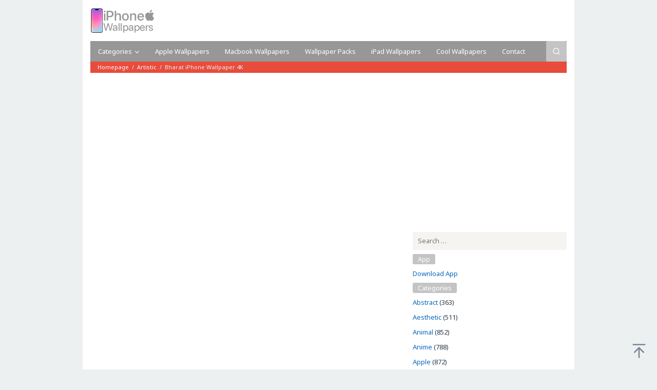

--- FILE ---
content_type: text/html; charset=utf-8
request_url: https://www.google.com/recaptcha/api2/aframe
body_size: 269
content:
<!DOCTYPE HTML><html><head><meta http-equiv="content-type" content="text/html; charset=UTF-8"></head><body><script nonce="4GnQsW3DUKNWFTBo6psx0Q">/** Anti-fraud and anti-abuse applications only. See google.com/recaptcha */ try{var clients={'sodar':'https://pagead2.googlesyndication.com/pagead/sodar?'};window.addEventListener("message",function(a){try{if(a.source===window.parent){var b=JSON.parse(a.data);var c=clients[b['id']];if(c){var d=document.createElement('img');d.src=c+b['params']+'&rc='+(localStorage.getItem("rc::a")?sessionStorage.getItem("rc::b"):"");window.document.body.appendChild(d);sessionStorage.setItem("rc::e",parseInt(sessionStorage.getItem("rc::e")||0)+1);localStorage.setItem("rc::h",'1766005734139');}}}catch(b){}});window.parent.postMessage("_grecaptcha_ready", "*");}catch(b){}</script></body></html>

--- FILE ---
content_type: application/x-javascript; charset=UTF-8
request_url: https://iphoneswallpapers.com/wp-content/plugins/novashare/js/novashare.min.js?ver=1.4.7
body_size: -46
content:
document.addEventListener("DOMContentLoaded",function(){document.querySelectorAll(".ns-button:not(.ns-follow-button), .ns-ctt, .ns-pinterest-image-button").forEach(function(t){!t.matches(".email, .sms, .print, .copy, .mastodon, .subscribe, .share")&&t.addEventListener("click",function(t){if(t.preventDefault(),"#"==this.getAttribute("href")||"#"==this.href||"1"==this.getAttribute("data-pinterest-gallery"))return this.classList.contains("pinterest")&&((pinGrid=document.createElement("script")).setAttribute("type","text/javascript"),pinGrid.setAttribute("charset","UTF-8"),pinGrid.setAttribute("src","https://assets.pinterest.com/js/pinmarklet.js"),document.body.appendChild(pinGrid)),!1;this.blur();var e={w:700,h:300};(this.classList.contains("buffer")||this.classList.contains("ns-pinterest-image-button")||this.classList.contains("linkedin"))&&(e.w=800,e.h=575),this.getAttribute("data-novashare-href")&&(this.href=this.getAttribute("data-novashare-href"));var s=void 0!==this.href?this.href:this.getAttribute("href");window.open(s,"","toolbar=0,status=0,menubar=0,scrollbars=0,width="+e.w+",height="+e.h+",top=200,left="+(window.innerWidth-e.w)/2)})})});